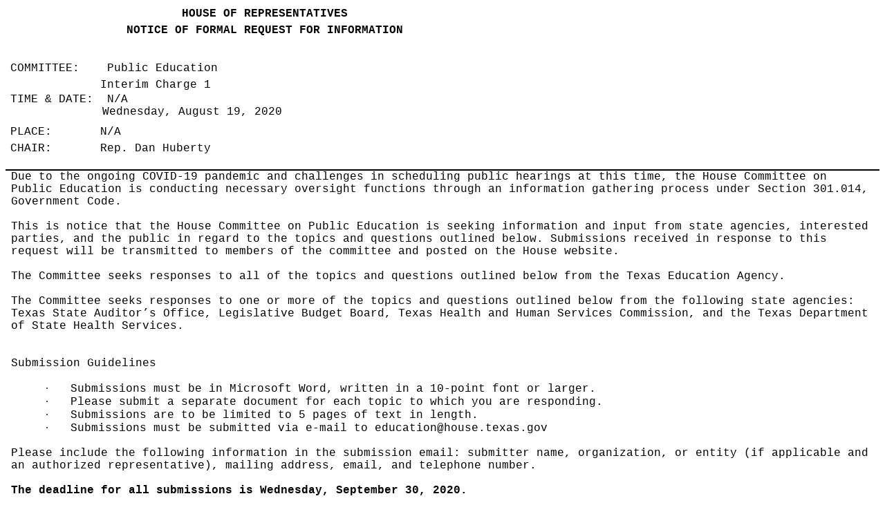

--- FILE ---
content_type: text/html
request_url: https://www.legis.state.tx.us/tlodocs/86R/schedules/html/C4002020081900001.HTM
body_size: 5496
content:
<html>

<head>
<meta http-equiv=Content-Type content="text/html; charset=windows-1252">
<meta name=Generator content="Microsoft Word 15 (filtered)">
<title>Schedule Display</title>
<style>
<!--
 /* Font Definitions */
 @font-face
	{font-family:"Cambria Math";
	panose-1:2 4 5 3 5 4 6 3 2 4;}
@font-face
	{font-family:Tahoma;
	panose-1:2 11 6 4 3 5 4 4 2 4;}
 /* Style Definitions */
 p.MsoNormal, li.MsoNormal, div.MsoNormal
	{margin-top:0in;
	margin-right:0in;
	margin-bottom:10.0pt;
	margin-left:0in;
	font-size:12.0pt;
	font-family:"Courier New";}
p.MsoHeader, li.MsoHeader, div.MsoHeader
	{mso-style-link:"Header Char";
	margin:0in;
	margin-bottom:.0001pt;
	font-size:12.0pt;
	font-family:"Times New Roman",serif;}
p.MsoFooter, li.MsoFooter, div.MsoFooter
	{mso-style-link:"Footer Char";
	margin:0in;
	margin-bottom:.0001pt;
	font-size:12.0pt;
	font-family:"Times New Roman",serif;}
a:link, span.MsoHyperlink
	{color:black;
	font-weight:normal;
	text-decoration:none;}
a:visited, span.MsoHyperlinkFollowed
	{color:black;
	font-weight:normal;
	text-decoration:none;}
p.MsoAcetate, li.MsoAcetate, div.MsoAcetate
	{mso-style-link:"Balloon Text Char";
	margin:0in;
	margin-bottom:.0001pt;
	font-size:8.0pt;
	font-family:"Tahoma",sans-serif;}
span.MsoPlaceholderText
	{color:gray;}
span.HeaderChar
	{mso-style-name:"Header Char";
	mso-style-link:Header;
	font-family:"Times New Roman",serif;}
span.FooterChar
	{mso-style-name:"Footer Char";
	mso-style-link:Footer;
	font-family:"Times New Roman",serif;}
span.BalloonTextChar
	{mso-style-name:"Balloon Text Char";
	mso-style-link:"Balloon Text";
	font-family:"Tahoma",sans-serif;}
 /* Page Definitions */
 @page WordSection1
	{size:8.5in 11.0in;
	margin:12.95pt .5in .5in .5in;}
div.WordSection1
	{page:WordSection1;}
 /* List Definitions */
 ol
	{margin-bottom:0in;}
ul
	{margin-bottom:0in;}
-->
</style>

</head>

<body lang=EN-US link=black vlink=black>

<div class=WordSection1>

<table class=MsoNormalTable border=0 cellspacing=0 cellpadding=0
 style='border-collapse:collapse'>
 <tr>
  <td width=734 valign=top style='width:7.65in;padding:0in 5.4pt 0in 5.4pt'>
  <p class=MsoNormal align=center style='margin-bottom:0in;margin-bottom:.0001pt;
  text-align:center;line-height:150%'><b>HOUSE OF REPRESENTATIVES</b></p>
  <p class=MsoNormal align=center style='margin-bottom:0in;margin-bottom:.0001pt;
  text-align:center;line-height:150%'><b>NOTICE OF FORMAL REQUEST FOR
  INFORMATION</b></p>
  </td>
 </tr>
</table>

<p class=MsoNormal> </p>

<table class=MsoNormalTable border=0 cellspacing=0 cellpadding=0
 style='border-collapse:collapse'>
 <tr style='height:30.15pt'>
  <td width=734 valign=top style='width:7.65in;padding:0in 5.4pt 0in 5.4pt;
  height:30.15pt'>
  <p class=MsoNormal style='margin-bottom:0in;margin-bottom:.0001pt;line-height:
  150%'>COMMITTEE:    Public Education<br>
             Interim Charge 1  </p>
  <p class=MsoNormal style='margin-top:0in;margin-right:0in;margin-bottom:0in;
  margin-left:99.35pt;margin-bottom:.0001pt;text-indent:-99.35pt'>TIME &amp;
  DATE:  N/A<br>
  Wednesday, August 19, 2020  </p>
  <p class=MsoNormal style='margin-top:6.0pt;margin-right:0in;margin-bottom:
  0in;margin-left:0in;margin-bottom:.0001pt;line-height:150%'>PLACE:       N/A 
  <br>
  CHAIR:       Rep. Dan Huberty  </p>
  </td>
 </tr>
</table>

<p class=MsoNormal style='margin-bottom:0in;margin-bottom:.0001pt'>&nbsp;</p>

<table class=MsoNormalTable border=1 cellspacing=0 cellpadding=0 width="100%"
 style='width:100.0%;border-collapse:collapse;border:none'>
 <tr>
  <td valign=top style='border-top:solid black 1.5pt;border-left:solid white 1.0pt;
  border-bottom:none;border-right:solid white 1.0pt;padding:0in 5.4pt 0in 5.4pt'>
  <p class=MsoNormal style='margin-bottom:0in;margin-bottom:.0001pt;text-autospace:
  none'><span style='color:black'>Due to the ongoing COVID-19 pandemic and
  challenges in scheduling public hearings at this time, the House Committee on
  Public Education is conducting necessary oversight functions through an
  information gathering process under Section 301.014, Government Code.</span></p>
  <p class=MsoNormal style='margin-bottom:0in;margin-bottom:.0001pt;text-autospace:
  none'><span style='color:black'>&nbsp;</span></p>
  <p class=MsoNormal style='margin-bottom:0in;margin-bottom:.0001pt;text-autospace:
  none'><span style='color:black'>This is notice that the House Committee on
  Public Education is seeking information and input from state agencies,
  interested parties, and the public in regard to the topics and questions
  outlined below. Submissions received in response to this request will be
  transmitted to members of the committee and posted on the House website.</span></p>
  <p class=MsoNormal style='margin-bottom:0in;margin-bottom:.0001pt;text-autospace:
  none'><span style='color:black'>&nbsp;</span></p>
  <p class=MsoNormal style='margin-bottom:0in;margin-bottom:.0001pt;text-autospace:
  none'><span style='color:black'>The Committee seeks responses to all of the
  topics and questions outlined below from the Texas Education Agency.</span></p>
  <p class=MsoNormal style='margin-bottom:0in;margin-bottom:.0001pt;text-autospace:
  none'><span style='color:black'>&nbsp;</span></p>
  <p class=MsoNormal style='margin-bottom:0in;margin-bottom:.0001pt;text-autospace:
  none'><span style='color:black'>The Committee seeks responses to one or more
  of the topics and questions outlined below from the following state agencies:
  Texas State Auditor’s Office, Legislative Budget Board, Texas Health and
  Human Services Commission, and the Texas Department of State Health Services.</span></p>
  <p class=MsoNormal style='margin-bottom:0in;margin-bottom:.0001pt;text-autospace:
  none'><span style='color:black'>&nbsp;</span></p>
  <p class=MsoNormal style='margin-bottom:0in;margin-bottom:.0001pt;text-autospace:
  none'><span style='color:black'>&nbsp;</span></p>
  <p class=MsoNormal style='margin-bottom:0in;margin-bottom:.0001pt;text-autospace:
  none'><span style='color:black'>Submission Guidelines</span></p>
  <p class=MsoNormal style='margin-bottom:0in;margin-bottom:.0001pt;text-autospace:
  none'><span style='color:black'>&nbsp;</span></p>
  <p class=MsoNormal style='margin-top:0in;margin-right:0in;margin-bottom:0in;
  margin-left:66.0pt;margin-bottom:.0001pt;text-indent:-28.5pt;text-autospace:
  none'><span style='font-family:Symbol;color:black'>·<span style='font:7.0pt "Times New Roman"'>&nbsp;&nbsp;&nbsp;&nbsp;&nbsp;&nbsp;&nbsp;&nbsp;&nbsp;&nbsp;&nbsp;&nbsp;&nbsp;&nbsp;&nbsp;
  </span></span><span style='color:black'>Submissions must be in Microsoft
  Word, written in a 10-point font or larger.</span></p>
  <p class=MsoNormal style='margin-top:0in;margin-right:0in;margin-bottom:0in;
  margin-left:66.0pt;margin-bottom:.0001pt;text-indent:-28.5pt;text-autospace:
  none'><span style='font-family:Symbol;color:black'>·<span style='font:7.0pt "Times New Roman"'>&nbsp;&nbsp;&nbsp;&nbsp;&nbsp;&nbsp;&nbsp;&nbsp;&nbsp;&nbsp;&nbsp;&nbsp;&nbsp;&nbsp;&nbsp;
  </span></span><span style='color:black'>Please submit a separate document for
  each topic to which you are responding.</span></p>
  <p class=MsoNormal style='margin-top:0in;margin-right:0in;margin-bottom:0in;
  margin-left:66.0pt;margin-bottom:.0001pt;text-indent:-28.5pt;text-autospace:
  none'><span style='font-family:Symbol;color:black'>·<span style='font:7.0pt "Times New Roman"'>&nbsp;&nbsp;&nbsp;&nbsp;&nbsp;&nbsp;&nbsp;&nbsp;&nbsp;&nbsp;&nbsp;&nbsp;&nbsp;&nbsp;&nbsp;
  </span></span><span style='color:black'>Submissions are to be limited to 5
  pages of text in length.</span></p>
  <p class=MsoNormal style='margin-top:0in;margin-right:0in;margin-bottom:0in;
  margin-left:66.0pt;margin-bottom:.0001pt;text-indent:-28.5pt;text-autospace:
  none'><span style='font-family:Symbol;color:black'>·<span style='font:7.0pt "Times New Roman"'>&nbsp;&nbsp;&nbsp;&nbsp;&nbsp;&nbsp;&nbsp;&nbsp;&nbsp;&nbsp;&nbsp;&nbsp;&nbsp;&nbsp;&nbsp;
  </span></span><span style='color:black'>Submissions must be submitted via
  e-mail to education@house.texas.gov</span></p>
  <p class=MsoNormal style='margin-bottom:0in;margin-bottom:.0001pt;text-autospace:
  none'><span style='color:black'>&nbsp;</span></p>
  <p class=MsoNormal style='margin-bottom:0in;margin-bottom:.0001pt;text-autospace:
  none'><span style='color:black'>Please include the following information in
  the submission email: submitter name, organization, or entity (if applicable
  and an authorized representative), mailing address, email, and telephone
  number.</span></p>
  <p class=MsoNormal style='margin-bottom:0in;margin-bottom:.0001pt;text-autospace:
  none'><span style='color:black'>&nbsp;</span></p>
  <p class=MsoNormal style='margin-bottom:0in;margin-bottom:.0001pt;text-autospace:
  none'><b><span style='color:black'>The deadline for all submissions is
  Wednesday, September 30, 2020.</span></b></p>
  <p class=MsoNormal style='margin-bottom:0in;margin-bottom:.0001pt;text-autospace:
  none'><span style='color:black'>&nbsp;</span></p>
  <p class=MsoNormal style='margin-bottom:0in;margin-bottom:.0001pt;text-autospace:
  none'><span style='color:black'>Comments received in response to this Request
  for Information will be publicly posted on TLO, TLIS, and the House website.
  When submitting comments,&nbsp;please remove any personal identifying information,
  such as your personal phone number, residence address, or e-mail address.</span></p>
  <p class=MsoNormal style='margin-bottom:0in;margin-bottom:.0001pt;text-autospace:
  none'><span style='color:black'>&nbsp;</span></p>
  <p class=MsoNormal style='margin-bottom:0in;margin-bottom:.0001pt;text-autospace:
  none'><span style='color:black'>&nbsp;</span></p>
  <p class=MsoNormal style='margin-bottom:0in;margin-bottom:.0001pt'>&nbsp;</p>
  </td>
 </tr>
 <tr>
  <td valign=top style='border-top:none;border-left:solid white 1.0pt;
  border-bottom:none;border-right:solid white 1.0pt;padding:0in 5.4pt 0in 5.4pt'>
  <p class=MsoNormal style='margin-bottom:0in;margin-bottom:.0001pt;text-autospace:
  none'><b><span style='color:black'>Topics:</span></b></p>
  <p class=MsoNormal style='margin-bottom:0in;margin-bottom:.0001pt;text-autospace:
  none'><span style='color:black'>&nbsp;</span></p>
  <p class=MsoNormal style='margin-bottom:0in;margin-bottom:.0001pt;text-autospace:
  none'><b><span style='color:black'>Interim Charge 1: </span></b><span
  style='color:black'>Monitor the agencies and programs under the Committee's
  jurisdiction and oversee the implementation of relevant legislation passed by
  the 86th Legislature. Conduct active oversight of all associated rulemaking
  and other governmental actions taken to ensure intended legislative outcome
  of all legislation, including the following:</span></p>
  <p class=MsoNormal style='margin-bottom:0in;margin-bottom:.0001pt;text-autospace:
  none'><span style='color:black'> </span></p>
  <p class=MsoNormal style='margin-bottom:0in;margin-bottom:.0001pt;text-autospace:
  none'><b><span style='color:black'>Interim Charge 1[A]: </span></b><span
  style='color:black'>HB 3, which relates to public school finance and public
  education. Monitor the Texas Education Agency's (TEA) implementation of the
  bill, including the extensive rulemaking process and broad unintended
  consequence authority of the commissioner. Examine the pay raises districts
  have provided to staff and the various approaches adopted to differentiate
  these salary increases according to experience. </span></p>
  <p class=MsoNormal style='margin-bottom:0in;margin-bottom:.0001pt;text-autospace:
  none'><span style='color:black'>&nbsp;</span></p>
  <p class=MsoNormal style='margin-bottom:0in;margin-bottom:.0001pt;text-autospace:
  none'><b><span style='color:black'>Interim Charge 1[B]: </span></b><span
  style='color:black'>HB 1842 (84R), HB 22 (85R), SB 1882 (85R), and HB 3906,
  which relate to public school accountability, assessment, interventions, and
  district-charter partnerships. Monitor the ongoing progress of the TEA's
  implementation and rulemaking of the A-F rating system, the State of Texas
  Assessments of Academic Readiness (STAAR), and public school sanctions and
  interventions. </span></p>
  <p class=MsoNormal style='margin-bottom:0in;margin-bottom:.0001pt;text-autospace:
  none'><span style='color:black'>&nbsp;</span></p>
  <p class=MsoNormal style='margin-bottom:0in;margin-bottom:.0001pt;text-autospace:
  none'><b><span style='color:black'>Interim Charge 1[C]: </span></b><span
  style='color:black'>SB 1873 (85R), which relates to reporting certain school
  district health and safety information. Review the report on physical
  education prepared by the TEA and determine what, if any, next steps are
  needed based on the data collections. Related to Behavioral Health (Joint
  charge with Committee on Public Health) • HB 18, which enhances school safety
  and mental health resources for students and school personnel and works to
  reduce the stigma around mental health conditions. Monitor the process by
  which state agencies coordinate to implement the legislation and their
  compliance with various requirements, including providing required guidelines
  and resources to schools. </span></p>
  <p class=MsoNormal style='margin-bottom:0in;margin-bottom:.0001pt;text-autospace:
  none'><span style='color:black'>&nbsp;</span></p>
  <p class=MsoNormal style='margin-bottom:0in;margin-bottom:.0001pt;text-autospace:
  none'><b><span style='color:black'>Interim Charge 1[D]: </span></b><span
  style='color:black'>HB 19, which places non-physician mental health
  professionals at education service centers to provide resources for educators
  and administrators in school districts and charter schools.</span></p>
  <p class=MsoNormal style='margin-bottom:0in;margin-bottom:.0001pt;text-autospace:
  none'><span style='color:black'> </span></p>
  <p class=MsoNormal style='margin-bottom:0in;margin-bottom:.0001pt;text-autospace:
  none'><b><span style='color:black'>Interim Charge 1[E]: </span></b><span
  style='color:black'>HB 906, which creates the Collaborative Task Force on
  Public School Mental Health Services. </span></p>
  <p class=MsoNormal style='margin-bottom:0in;margin-bottom:.0001pt;text-autospace:
  none'><span style='color:black'>&nbsp;</span></p>
  <p class=MsoNormal style='margin-bottom:0in;margin-bottom:.0001pt;text-autospace:
  none'><b><span style='color:black'>Interim Charge 1[F]: </span></b><span
  style='color:black'>SB 11, which creates the Texas Child Mental Health Care
  Consortium to facilitate access to mental health care services through
  telehealth and expands the mental health workforce through training and
  funding opportunities. Monitor the creation of the consortium and agencies'
  rulemaking processes. Review how school districts are spending their school
  safety allotment. </span></p>
  <p class=MsoNormal style='margin-bottom:0in;margin-bottom:.0001pt'>&nbsp;</p>
  </td>
 </tr>
 <tr>
  <td valign=top style='border-top:none;border-left:solid white 1.0pt;
  border-bottom:solid black 1.5pt;border-right:solid white 1.0pt;padding:0in 5.4pt 0in 5.4pt'>
  <p class=MsoNormal style='margin-bottom:0in;margin-bottom:.0001pt;text-autospace:
  none'><b><span style='color:black'>Questions:</span></b></p>
  <p class=MsoNormal style='margin-bottom:0in;margin-bottom:.0001pt;text-autospace:
  none'><span style='color:black'>&nbsp;</span></p>
  <p class=MsoNormal style='margin-bottom:0in;margin-bottom:.0001pt;text-autospace:
  none'><span style='color:black'>HB 3</span></p>
  <p class=MsoNormal style='margin-bottom:0in;margin-bottom:.0001pt;text-autospace:
  none'><span style='color:black'>&nbsp;</span></p>
  <p class=MsoNormal style='margin-bottom:0in;margin-bottom:.0001pt;text-autospace:
  none'><b><span style='color:black'>Question 1: </span></b><span
  style='color:black'>Can the state delay implementation of the teacher
  incentive pay program to push it out to the next biennium?  If so, what would
  be the impact on the current budget, as well as budget implications for the
  2022-23 biennium?</span></p>
  <p class=MsoNormal style='margin-bottom:0in;margin-bottom:.0001pt;text-autospace:
  none'><span style='color:black'>&nbsp;</span></p>
  <p class=MsoNormal style='margin-bottom:0in;margin-bottom:.0001pt;text-autospace:
  none'><b><span style='color:black'>Question 2: </span></b><span
  style='color:black'>Does the state have any obligation to ensure that newly
  awarded salaries are carried forward from year-to-year all other conditions
  being equal?</span></p>
  <p class=MsoNormal style='margin-bottom:0in;margin-bottom:.0001pt;text-autospace:
  none'><span style='color:black'>&nbsp;</span></p>
  <p class=MsoNormal style='margin-bottom:0in;margin-bottom:.0001pt;text-autospace:
  none'><b><span style='color:black'>Question 3: </span></b><span
  style='color:black'>Is the state capable of providing the additional
  financial resources so school districts can maintain the new salaries awarded
  post-HB 3?</span></p>
  <p class=MsoNormal style='margin-bottom:0in;margin-bottom:.0001pt;text-autospace:
  none'><span style='color:black'>&nbsp;</span></p>
  <p class=MsoNormal style='margin-bottom:0in;margin-bottom:.0001pt;text-autospace:
  none'><b><span style='color:black'>Question 4: </span></b><span
  style='color:black'>What impact does the &quot;no new revenue - tax cap&quot;
  of 2.5 percent have on a school district's ability to continue the pay raises
  or changes in salary scheduled adopted for the 2019-20 school year?</span></p>
  <p class=MsoNormal style='margin-bottom:0in;margin-bottom:.0001pt;text-autospace:
  none'><span style='color:black'>&nbsp;</span></p>
  <p class=MsoNormal style='margin-bottom:0in;margin-bottom:.0001pt;text-autospace:
  none'><span style='color:black'>HB 1842 (84R), HB 22 (85R), SB 1882 (85R) and
  HB 3906</span></p>
  <p class=MsoNormal style='margin-bottom:0in;margin-bottom:.0001pt;text-autospace:
  none'><span style='color:black'>&nbsp;</span></p>
  <p class=MsoNormal style='margin-bottom:0in;margin-bottom:.0001pt;text-autospace:
  none'><b><span style='color:black'>Question 5: </span></b><span
  style='color:black'>The stated purpose of these partnerships with charters
  was to serve as incubators of innovative ideas in how to turn around failing
  campuses.  Have any successful programs been identified that can be
  replicated by struggling campuses? </span></p>
  <p class=MsoNormal style='margin-bottom:0in;margin-bottom:.0001pt;text-autospace:
  none'><span style='color:black'>&nbsp;</span></p>
  <p class=MsoNormal style='margin-bottom:0in;margin-bottom:.0001pt;text-autospace:
  none'><b><span style='color:black'>Question 6: </span></b><span
  style='color:black'>Have certain types of new partnerships been more
  successful than other types of alternative educational arrangements?  </span></p>
  <p class=MsoNormal style='margin-bottom:0in;margin-bottom:.0001pt;text-autospace:
  none'><span style='color:black'>&nbsp;</span></p>
  <p class=MsoNormal style='margin-bottom:0in;margin-bottom:.0001pt;text-autospace:
  none'><b><span style='color:black'>Question 7: </span></b><span
  style='color:black'>What type of resources (financial and other types of
  supports) have been necessary to implement new turn-around partnerships?  </span></p>
  <p class=MsoNormal style='margin-bottom:0in;margin-bottom:.0001pt;text-autospace:
  none'><span style='color:black'>&nbsp;</span></p>
  <p class=MsoNormal style='margin-bottom:0in;margin-bottom:.0001pt;text-autospace:
  none'><b><span style='color:black'>Question 8: </span></b><span
  style='color:black'>What measures of &quot;success&quot; are being used to
  know if these partnerships are working and sustainable?</span></p>
  <p class=MsoNormal style='margin-bottom:0in;margin-bottom:.0001pt;text-autospace:
  none'><span style='color:black'>&nbsp;</span></p>
  <p class=MsoNormal style='margin-bottom:0in;margin-bottom:.0001pt;text-autospace:
  none'><b><span style='color:black'>Question 9: </span></b><span
  style='color:black'>Can programs that have been deemed successful at these
  low-rated campuses been replicated at other campuses within the district?  If
  not, why?  If yes, have similar results in increased student achievement been
  realized?</span></p>
  <p class=MsoNormal style='margin-bottom:0in;margin-bottom:.0001pt;text-autospace:
  none'><span style='color:black'>&nbsp;</span></p>
  <p class=MsoNormal style='margin-bottom:0in;margin-bottom:.0001pt;text-autospace:
  none'><span style='color:black'>SB 1873 (85R) </span></p>
  <p class=MsoNormal style='margin-bottom:0in;margin-bottom:.0001pt;text-autospace:
  none'><span style='color:black'>&nbsp;</span></p>
  <p class=MsoNormal style='margin-bottom:0in;margin-bottom:.0001pt;text-autospace:
  none'><b><span style='color:black'>Question 10: </span></b><span
  style='color:black'>Other than checking a box that a report has been filed
  with TEA, has this legislation resulted in any changes in the PE programs
  offered to students?  Is Texas using any of this data or trends that Texas
  students are healthier and more physically active?</span></p>
  <p class=MsoNormal style='margin-bottom:0in;margin-bottom:.0001pt;text-autospace:
  none'><span style='color:black'>&nbsp;</span></p>
  <p class=MsoNormal style='margin-bottom:0in;margin-bottom:.0001pt;text-autospace:
  none'><span style='color:black'>&nbsp;</span></p>
  <p class=MsoNormal style='margin-bottom:0in;margin-bottom:.0001pt;text-autospace:
  none'><span style='color:black'>&nbsp;</span></p>
  <p class=MsoNormal style='margin-bottom:0in;margin-bottom:.0001pt;text-autospace:
  none'><span style='color:black'>In the event it becomes feasible to safely
  conduct a public meeting, the Committee reserves the right to hold an
  in-person hearing on these charges.</span></p>
  <p class=MsoNormal style='margin-bottom:0in;margin-bottom:.0001pt'>&nbsp;</p>
  </td>
 </tr>
</table>

<p class=MsoNormal style='margin-bottom:0in;margin-bottom:.0001pt'><span
style='font-size:1.0pt'>&nbsp;</span></p>

<p class=MsoNormal style='margin-bottom:0in;margin-bottom:.0001pt;line-height:
150%'> </p>

</div>

</body>

</html>
